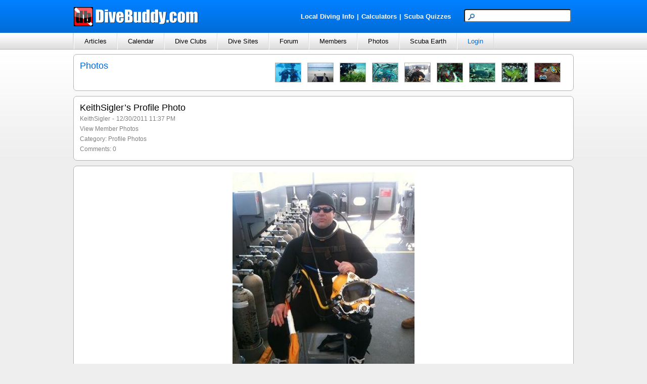

--- FILE ---
content_type: text/html; charset=utf-8
request_url: https://www.divebuddy.com/photo/58789/keithsiglers-profile-photo/
body_size: 32642
content:

<!DOCTYPE HTML PUBLIC "-//W3C//DTD HTML 4.01//EN" "http://www.w3.org/TR/html4/strict.dtd">
<html xmlns="http://www.w3.org/1999/xhtml" xmlns:fb="http://www.facebook.com/2008/fbml" xmlns:addthis="http://www.addthis.com/help/api-spec" lang="en">
<head>
    
<title>KeithSigler’s Profile Photo</title>
<meta http-equiv="content-type" content="text/html; charset=UTF-8" />
<meta name="keywords" content="KeithSigler’s Profile Photo" />
<meta name="description" content="KeithSigler’s Profile Photo - posted by KeithSigler in the Profile Photos category." />
<link rel="canonical" href="http://www.divebuddy.com/photo/58789/keithsiglers-profile-photo/"/>
<link rel="shortcut icon" href="https://www.divebuddy.com/favicon.ico" />
<link rel="icon" sizes="196x196" href="https://www.divebuddy.com/images/divebuddy_196-precomposed.png" />
<link rel="apple-touch-icon" href="https://www.divebuddy.com/images/divebuddy_60.png" />
<link rel="apple-touch-icon" sizes="76x76" href="https://www.divebuddy.com/images/divebuddy_76.png" />
<link rel="apple-touch-icon" sizes="120x120" href="https://www.divebuddy.com/images/divebuddy_120.png" />
<link rel="apple-touch-icon" sizes="152x152" href="https://www.divebuddy.com/images/divebuddy_152.png" />
<link rel="apple-touch-icon" sizes="196x196" href="https://www.divebuddy.com/images/divebuddy_196.png" />
<link type="text/css" href="/css/form.css" rel="stylesheet" />
<link type="text/css" href="/css/default.css" rel="stylesheet" />

<!-- START OF OPEN SEARCH TAG -->
<link rel="search" type="application/opensearchdescription+xml" title="DiveBuddy" href="https://www.divebuddy.com/opensearch.xml">
<!-- END OF OPEN SEARCH TAG -->
    <meta property="og:title" content="KeithSigler’s Profile Photo | DiveBuddy.com"/>
<meta property="og:image" content="https://www.divebuddy.com/members/photos/pic_18289_58789.jpg"/>
<meta property="og:url" content="http://www.divebuddy.com/photo/58789/keithsiglers-profile-photo/"/>
<meta property="og:type" content="article"/>
<meta property="og:site_name" content="DiveBuddy.com"/>
<meta property="og:app_id" content="168035596590928"/>
</head>
<body>
    <form method="post" action="../../../photo.aspx?PicID=58789" id="form1">
<div class="aspNetHidden">
<input type="hidden" name="__VIEWSTATE" id="__VIEWSTATE" value="vQsDXPJJrJzDmOpKnjpS9ilW8g4jJ/9K4w/CuVO1y3h6vjwDI+7voT1H4OsuDvY5DQD5QoLHYMpuNXOfxN7h/IaPHf+bMyztWZYyZFF2OXQHiV9nAlVLuU4tl8pIk536z1uaVn7N7pWJL50DQgU9fmiL2o9qfxq0rlsFrTlz7BzFBjLyyT+nvZEK+r9x2aCc5xRRuGeaKJtu56DJDmXMGNRVLog5lyZGgi6SOq9a44/In3Bq96FDmLTHOomvMxsMY/JPKx+z1sLKfx9qusguXpm5yR8ZAbakUDQHdzWITALvbDb5GMmGTee0nL+fm+yBB22wuDHErzne77QWUMB68IKat9BxoyGuL05XofJyT/cQCfSM3EbswU7kD3aO0JUSEtrimwsw6rXWMjkEU/Hl/XXHcrbABr2NYmpGalAHaKFkGC9ew5RpYOxOM3qvMfjtuo+TmgMFDYf5Ob6t99leheB2jRDedmIsXWOTNorJm9R3MaONSD4IrfeM7XbERu6Kg7m70UpXjGia1tz26ghppAqYy74ci21/LECu92sG2sCJ6AGO+gVdA550hsYLh4jtyCZmsjsV7TgYh1LHWuVvk13hhgXe1Pk4eGaHOz7DZPmYJM2gmj9XfpMm4shUel3fWF5qpGndGhieLZTTy6HSTVcIHyiEm2ltBTRPs+jcZ5JE/lcc+FlArWGff5mFLKXI20Kowv4cTLsD/ya4DLvV5ULytQ37+oVurRv/69mjbnnyZ3XewP3rxxaPCNdRvuXOtTMfVy6Lak5OK4XdXqs/JwklvcMC0CSIgwvvhOV6CAaF8sBBGf3K1+6h2lHiYrOCgAl34EfTsfJBh0olK7urXb7vlbezSbUCCEG/95QSpQDH/8YQa13u0z44c1In5rddKHInjNrsFlZU1vWxzB2/QA854U+Cl2TKBolS7uz0WZgletaX4/JZqR7xcGvalBUhYi6R5z7h9dXMc+Jzj3SMzGkQUe00lGBGmNmUvPM5Q2lTQlqKtfpfVkInPj8Hnz3cnba7TqDobjw5SDo/OGf98VPk2XjJvExqJgpTXMxxZzXpAZmWjZ/iVCO3vLDfB9RRGcoxoPEXQYAQx7GKa4j9HppIchOU7ctY7V7GPdwe169yOXez9/6klAyPTWHGbbCdNkpmLxrvmnKrN1whbm3/PQ+T4UTLjMlhFsh8okO/X1zEyXm8b9oCXyWe2oCOVxDnheTfsHG3Lpo711J4dGNQCvZsKZWcmw1liI6X5c2MG415zK6PLfobNoHFGNt8xv7uTB8/4/y5FUKr/+XIiPuOoAul2Yky0UkAruXlV6fHyExXwQ7T8Trcks4gdurHyo4tTjXlOEmrvcf8SIddDscwaUaohETmiukVAyrKDIZ6CHmVKem1KbBXoqHTB4jjNPANS8qtkgyxs33IgewfbtKrd6Rs8k6rYY6j8au83qmHwfmxES76qLspfbGSk/1JiAJ+cxIEXTJpn6recjmRuijGKYpK672JlfeLb13bIcz9USo9rlGsJ/[base64]/MwZGrfIXYlVLvZK2fXubT7ZOpZFJUNuEAnvQbK4EPDUtxeBBrUtXCY3lz5TzLvU/M0LuUAosaXNzbmZ/0bipdTLnAGamPFqVXQvuXWwwpA+lMawWYKDN6ske4qfQxpO8Od/YP6w4YLBdysMmjbceSYcdgE4+00M+/UGPbz3nxM2Ijp3JNp8CtCsllM5ob0DY7URapKtNXq8n4w8haU8B/[base64]/5Da2MY/ZXzg98lo/HDyIV9JcA4yOOATo7xkSlFiM51OAQpXkqT8nSSG/tQJNlQDk+0qg7pSImRegry0coQ1t52XB3BrYjPoRCnu7QgGKadM5ONqg4860Sb60omNq/T2Z7TGHl5pDeFA94lUN8laPcoXGMWWHP2FDK9kHEIlWZDAhm7Np4GB0BCEQ+0mGvvrD9TWan60MGSgodpPp5sebEtz8nfsABb1ldYLr/kh+C2ZS7/2y0NqcSMReBmcJ3bkd4q2nv54pxUv5II3cd+Jgh9984Fzi9iXCnlodxDik+9jVqcnM+HJ2vFLC+mE4jq5eGs2Uyka9OcCCN61xQfYN4e7fRzg+paZceomoIx7O+7v04Rn2THhfWQ3M4xUTZSIrj6A1mPE4YHdySV2tOIBRzx1Y3o3eV5pJYqiOdotO/LMWnJI6yPOTK6b39ecrHbsMQl6hScA9YZICEppXGFuk9QGPOO8uWoYjNPGu5af36eHHf5sxXgIcZ9apjdPw50a4CfT8HMgaZRnjJweCSMR3LAVUmF9S+4yLvZpy+R4mtnLvmOjlD2ZySLgFuBq3C3wps6NKpj/lBcplSzVNMWvehZRUL1ferNqBnGFtYH88XeIEqE9x5yailCzZVazJwf2RFTE5F7na65o343MqSKKai6Dmr0ZRkcc1cHxdYYlgtznh60G8ijzJ5ekWhBEaeNe90ZpIxJG3MLjcT8migEJ1oNKQRUibU/YB5BLwb4i7l2d/ZMyxXbccDTBKO6LxcHWJWH0MCisbCrEIM0buXke6OWqCdHVffWR2z0g+ayJIEXuXHbBBv6dv175aDTArFTpFyYVfIM22PVb1C2OC27bpYIxBCN+7378EapVS+3638/eUhGb/Wl0TzytyfCjoaPgBH5b/8I/IM9ByOjcn49ONniVXc6onsMmlLGVyvFDhdn8gWKzzTAA6HvqNU5XJ+HtN/qaiWXZgYyCPUEdcj/kAkoKJGkDqpcz3ibUs0AhKi1wp+iaGSYovsrR60c28HDI4ACPgP5K0kRiLzcP9CrmQuwIYi6l2El9dtJuSLeegLVs6XKd9IYlVHEWmNIXEZIgkQE3gTMAEDDXiBcccSmslQ3KjbdKMG0X+/CD00NGX2pnadM9nk6aB9/cEmenD+wyxdz/ScTDkVRzPcAoySr/YMprKmScx9hIoucqUbd2SKcgjsLsJ/1XAmRWOpxpGW2gstSaw/jOcLkF6tX0q7BGSh7qKJUQmtbJ9foc06o1K7CcmdIOwm8QJs8FWpzFlNl6r9noWUlbvBJm8GtE0eN6iBoiYTxsHdW944NW4npMHe5GnJsfakBo6dqP6za6lhJ1hcU35FNWzf3SW2OLmbdY9OEOt4JZBo2bjJsQApGLfp9//0raOi0ISn4LPOeZc6cfeAHOT8/LxcR4hhoCoIu7frDnmjDueoj3a8ts7/NdNhdKmusiW1yY1l0Qn66v3ELf9BEITCvBrvCRB7ywEx5mOV/C4mhWgaSp5it+xgOuluWPeeVrZN8cvGgPJijT8gtf675ugCjKq2eZFeGIb+syURUnmWUEr9+di2L8eEfoBITr6S9iOnJDzwDqS3nxeDlbAIM68YPVKqmNmMfOzpm52mBVfCsNSQG1H4BzkBAVGKRt/4Io2HFqqZ7Gi5WODA6fGBEo0HJWQDfGhySP6BGL+117P5IiA7HEfMUqNqXdZJoMUuFN6E++qegXX4DtVUJO5XEGIadHXGrp5lY1F8gSFTR2LUIdepjDawuOa2IoOkIV5bh7ZQuTghqDEQaRcDCUTcKGacKKhMSyuNdd/QXvJYRZriEP2xWvSYyBb9dMGz1yUoLIGH/AxlFWXYeWjM+NzROw+OmvjYfKob4eLX5q87IxyROFHpKF7lpkWcMUwJ7jfzDwr2MQnWPQ0brttIs1PsDYr501cxQ7GL9GQp/H9x1I3wo3f5JD0hDHSN2COwWh2oxLFcycPy5n/nU+VGSADyb+mI416LI0KGWa+xe3CmLKjIiN7Tx16aQA9nBTeGGdPABFciIw5woKov7FBjvqGvYjOXuKW54pvrSGE0fI4tgR8tv2rg4ni6H8/oZt24lKMhxf/Vz+U74zltEIawb2eliNwZx1vDhGJLL0NkvY3QSX5NTWyPNVWfAcPpv6vU5R/HD7BO3EJx43EvO21cN2OrGeoqn0fQq4F6wPLXblY5/4csWwAmbWFFdmJN4xBUTrhQAAsg8eQwR7PVNvZHI2uSXHID6WFOWiMLJ66Ho8pUt0aj/lVnGAU8vIXLj1cuMRj6VqbHk+7EZ5S52mW2h6LI64yYgGikEmEVWLEQlCJpqQJkk+gT+PjsDmkn/pqvEwevx5qwDTwHsxgxofLABQ8+RLKxddsSNhduXCA8MpoL3c/5xrXrCnyqtPijxkjpFev7pST7Hc664WgBO1u71DA/TfIVp9sRSNjJXzElUooA3dSYGt4mh6+6vYtVhuF4ajIxJK1/35hbEvcD5ndLIc5gM5PPWiGgLwN3ysUw9iqsHJb00dD3i/LjhZ7oj9hMoFXSuB1tg1FA5pyQxwK4ckiYM/vz3lrpxhReVEsQ9kcn7uLg4CnwbJzuYW2CDJGhSfMokEoNYZ+sLp2eZeLzWlVH6XG/y90MAHND9QdzOhX1D3iLYQirEwUMf15GHGUZbADf8cDgGyqeX6jCfIMrUk9QvPs2HaX80i7e+gQSmVuHOgpHVRkVdmlkegh9WReNhtnPEzZutybvWV816cLqqVP9dAyTpHJ/kkfAWOldcm2/sO8w0qKPL1oHMyiezBXYdyHuekOJ5KHT2CEs/rIJ9ac0eQdkNd8m3IDLLxMop29jh9npMUlWft/LswWQrloVRhNPPDO3QBpXJK1If7NkIdzhKx3y7zyDPbuwpHXL9HEOyo1u424pAxtHD85XcGudfQckBzFKmJkGR7HMS4tog3i5yd+g29CZBMq4cgFjkDoIisE75SvS6Xt635tQwKOoeP4jbx+AfMNt9j0b5fIkxJY/78Npntq9ZeneULhVgSPmaeJ6q0w8UAisjvzZ8y4m+FCasPljfukm1rJvA8gGRTetktrkFhK9d8BTNKLS9hd9UylVo6eJ3bXHUro1Hp0yNp3l5DtUp/ko/[base64]/lHxtSb0E2ySymTVYp3o/mzZMjmxko3CeoRcDYkmYWG5EeYCEGp7CqJ3cZaKRw6Y8b+I0UwQpXNSLzUWRbCt9fkIElWck0/PTijFI0a3i0ScNPL60wwJ5u7aM8HdAikiC5ZmE4n9knmxmzeeqBIA53hgzYB6NmwKNGb7ZzTRvAo3ROpMseNWUavJU5jQ/5yW8izDNih1nPY9gj6myvbnOFvOOLWtnN/9vHjKVL4rNK7YWFV3g0dtjaLQjv1sSxM1//ilNAELQz8r8CyX+1U0ALBQgxlIIdIajF323MXs85h96mbaaIKxtREttdYxgve3ujsE/p2adVDsYyIuUd9YfAUgp2f2GtWOhJXrhshk1WlvIGnXh/l+YqtaaSEP6Th0IKOMnKRzRIqWQ596J0kfxduhaAvdnuSSXSrcWH0h4TlAxw9xJVOVWWZPHgTvI4V/Nn7kIiqZDnVQbEKKcamd2cX6xmB8B0GMWUDU4iWD6ei16f1INEhH6ckO96yF2PNMvJ/j1F/oCFsvpRL9HMAd+kqxlSS0SGZmb8f82iJAw3Ne+Ud9jHkjjzCMnwB/H/N36f4+dLZDdqeOrvyNvnO9UQ4mIMk6TEVSPZaQD4P0GnAalVaWg4vBC8XNBww5McID7s6BBHnsR3vNtvH5GLWVlKvg3EUJXvTriwkaQajcgH2GOOioiRSGuZ0Rq0n9AnwTIGD13kMbXRJIQWpRzfEanKL9GPuLicdVtRyX6ahsJssdn75dQWFQG1bpyjh7Fln/fEsfXBlD403WpB/yamOu+doKtEPYK0WrzA0q/[base64]/wPLfSPCYRdIAnQtNLxVqkITHvbZhOXDMty5RhRIuDs/d+gBlOYocawHShel5enp/J5j5R54v0X8iukk/JlIKYwfRJr1ozMjulOPt2ee7/676vRfEVOh6jJ22kjQJHFVQitzWw3T+nDWT0RnkwOWte7nD1pJi5Ik9blB2RQzRHo1rvYccw0O3dFLuwjn/5s/eASsW2POPDkWgLbc1LRbEE8xJmyT3sb2BLbAgaRoN1XUn+dAsjlSBWHzsId84u0InOVyeHohCmg5GdUZlVMdkIHkLDjG2pk/hVXqmEA6Vi015ef7Om1D4gcDOuOVC14HZlxgQEjBh4S8IK5PMelpAgy+aU21yYGcUThmJuAkfPmlpQx9elmuHZwboGgDrFzbb7Cy39g+xWfIxPrCqYSp/IQaQoR1/hcJdxMbvLBZyWA4ADGhggRXDoKRdFo/M5Eu/[base64]/b2urh0B5sDgG0TeSkBrS5pI1infHVS8gyERnSn7JceP+IMan0rJV45yfZprW0ff2yed0+hSUmV22aad57BvyKv/MoW0C8O2YkvbHHlOFgVVZTgVPaxOQ6m7ahXMsAs3RS/ssUtlGm/1p3v14TKccI/Jeoz5f2exnPL45brE56+8A2GeviTZVw4pRmBf9QksB3mHfHpvfMOlMOKAaHqbpBPJntcPQBeVogKt7gLtD5zv4u/aaSuHxIAKXRe+fqhBjncbU1ZdRC4mi0dAgHTCTh7tXsw9fi3j2zdbkqLQIYU9P3ixQsmoahLzYpRqwzI5nhYUqS1oKfxiPc7Y90Q+/8Rh2kG+fsmAYXb7msanXsS03yD8XugZI9IFWN4oBrr1yWVuWsXMQ6tfgeLunPcfjXdSS6N86Z00cCSyY3Zp7Nc7OKg4uNYBcp6pO35ALx3KNRPttVDTgh24scfBLYmhse6a2XzQmKnlOBI49KoLLnOFe416kuN/Opj4Y9sTl2m869VuVTlpx+UaQVmL0WOW3ZpJUpAd5aWeqExVkecmjIz5JkAbXfWpw5Y9sD5XKbYVzlIkeyw0rJHvdPV8C1cs4azIzgBt7Uil4DkiG1IEYXzBITlbMTQ+eNYquaVWlfnSgpuQH+2XD92qG6hCJpaBBQlD4apiezN5wrwYBWvQfXHmwZZzLj/r+Zu21L1PnsQvcgMno52tzRGiz9UBIgNQRPTxIngFmcjqfqtD9SY7nHs+KLPNWYVbGyG3/hRv7KVbD4THFXJQQYXGKnwhFPVI9HlmJfznR2nfj3WdJKSgN6H6CTG92qt4ufuXXqTuAyZsC+BupgFBZtiqlMdi3/3JExy3sfDLcJGTuxp5fqnCLqHcjuNw5p+u6aUWa+qKJ0Vo3WGdRbzYmygM5WM+9GEtKkkWk06DDbn8mX2+Dq5e5l+Y0xtv6lyg25tPV4dwLizEVDRW8oFxBh/a2Eb8HYvrKdy7kgm3fnkabBJ+4COJs4miHexTY8tjrl3KUficyXI0Q8T9N8Y4W+LBL9A6D/[base64]/P7zEg8bDCkdUIa6a0+BMSonbmzrKEioXJuWygfLCmAfP0XDq80IdERhTnh8nvJTalCuc2R4kytrcfqpysqeViJeLq+vbJpurgi/uDChxwFP0wg7HTneomVDGfHodM8iYCtgPZOVyNzQk1tey0akuvzLwPQcvukfHs0Jq7xrRw2nbCioMz4dlF2eDfchhsD2iOwV1YMBz6iEj4exHeXyaQ/4miNEiF7oAOVB8fT0T15R2fC5gC44bE2KFgLn+jv7KcFVF+HcCxxdAQ2oVfWlsyEGiPKG9FjERTS35nANTXeFEnLGx1y+WI9xFSIY4YILbRdrywcarP9MmdYxSqss+B6gf0h/UsWCB+jtKMEsTNZijrbZZGT4YMv4iZGxXlg4g3su4hgfSovhE7PyX8WADL5TEQfV4MDaiJgzlM4c" />
</div>

<div class="aspNetHidden">

	<input type="hidden" name="__VIEWSTATEGENERATOR" id="__VIEWSTATEGENERATOR" value="13F0A163" />
	<input type="hidden" name="__EVENTTARGET" id="__EVENTTARGET" value="" />
	<input type="hidden" name="__EVENTARGUMENT" id="__EVENTARGUMENT" value="" />
	<input type="hidden" name="__VIEWSTATEENCRYPTED" id="__VIEWSTATEENCRYPTED" value="" />
</div>
    <script type="text/javascript" src="/scripts/focus.js"></script>
    <script type="text/javascript" src="/scripts/insert_link_image.js"></script>
    <script language="javascript">
        //----------------------------------------------
        //Following code is required for rating section
        //----------------------------------------------
        function stars(imgStar) {
            for (var i = 1; i < 6; i++) {
                var star = document.getElementById('imgStar' + i);
                if (i <= imgStar) {
                    star.src = 'https://www.divebuddy.com/images/star_full.png';
                } else {
                    star.src = 'https://www.divebuddy.com/images/star_empty.png';
                }
            }
        }

        function stars_reset() {
            var AverageRating = 0
            for (var i = 1; i < 6; i++) {
                var star = document.getElementById('imgStar' + i);
                if (AverageRating >= i - .5 && AverageRating < i) {
                    star.src = 'https://www.divebuddy.com/images/star_half.png';
                } else if (AverageRating >= i) {
                    star.src = 'https://www.divebuddy.com/images/star_full.png';
                } else {
                    star.src = 'https://www.divebuddy.com/images/star_empty.png';
                }
            }
        }
        //----------------------------------------------
	</script>
    
<div id="header">
    <div style="float:left;width:40%;margin-top:13px;"><a id="inc_Top_lnkHome" href="/default.aspx"><img src="/images/divebuddy_db_white_lg.png" alt="DiveBuddy.com" /></a></div>
    <div style="float:right;width:60%;margin-top:18px;text-align:right">
        <div style="float:left;width:60%;margin-top:5px;text-align:right">
            <a href="/local.aspx" style="font-weight:bold;color:white !important" class="alist">Local Diving Info</a><font style="font-weight:bold;color:white !important">|</font><a href="/calculator/" style="font-weight:bold;color:white !important" title="Scuba Diving Calculators" class="alist">Calculators</a><font style="font-weight:bold;color:white !important">|</font><a href="/quiz/" style="font-weight:bold;color:white !important" title="Scuba Diving Quizzes" class="alist">Scuba Quizzes</a>
        </div>
        <div style="float:right;width:40%;text-align:right">
            <div id="inc_Top_panelSearch" onkeypress="javascript:return WebForm_FireDefaultButton(event, &#39;inc_Top_btnSearchButton&#39;)">
	
                <input name="inc_Top$txtSearchTop" type="text" maxlength="25" id="inc_Top_txtSearchTop" class="searchbox" /><input type="image" name="inc_Top$btnSearchButton" id="inc_Top_btnSearchButton" class="hidden" src="../../../images/search.png" align="absmiddle" />
            
</div>
        </div>
    </div>
</div>
<ul id="nav">
    <li>
        <a id="inc_Top_lnkNavArticles" onclick="javascript:return false;" href="/#">Articles</a>
        <ul>
            <li><a id="inc_Top_lnkNavArticles_a" href="../../../blogs.aspx">Browse</a></li>
            <li><a id="inc_Top_lnkNavArticles_h" href="../../../search_all.aspx?search=blog">Search</a></li>
            <hr />
            <li><a id="inc_Top_lnkNavArticles_b" href="../../../blog/category/79/educational/">Educational</a></li>
            <li><a id="inc_Top_lnkNavArticles_c" href="../../../blog/category/98/personal/">Personal</a></li>
            <li><a id="inc_Top_lnkNavArticles_d" href="../../../blog/category/99/photography/">Photography</a></li>
            <li><a id="inc_Top_lnkNavArticles_e" href="../../../blog/category/267/press-release/">Press Release</a></li>
            <li><a id="inc_Top_lnkNavArticles_f" href="../../../blog/category/78/travel/">Travel</a></li>
            <li><a id="inc_Top_lnkNavArticles_g" href="../../../blog_categories.aspx">More Categories</a></li>
        </ul>
    </li>
    <li>
        <a id="inc_Top_lnkNavCalendar" onclick="javascript:return false;" href="/#">Calendar</a>
        <ul>
            <li><a id="inc_Top_lnkNavCalendar_a" href="../../../calendar.aspx">Browse</a></li>
            <li><a id="inc_Top_lnkNavCalendar_b" href="../../../calendar_search.aspx">Search</a></li>
            <hr />
            <li><a id="inc_Top_lnkNavCalendar_c" href="../../../calendar/category/230/club-group-meeting/">Club/Group Meeting</a></li>
            <li><a id="inc_Top_lnkNavCalendar_d" href="../../../calendar/category/77/dive-trip/">Dive Trip</a></li>
            <li><a id="inc_Top_lnkNavCalendar_e" href="../../../calendar/category/288/training-class/">Training Class</a></li>
            <li><a id="inc_Top_lnkNavCalendar_f" href="../../../calendar/category/231/tradeshow-festival/">Tradeshow/Festival</a></li>
            <li><a id="inc_Top_lnkNavCalendar_g" href="../../../calendar/category/141/event/">Other Event</a></li>
        </ul>
    </li>
    <li>
        <a id="inc_Top_lnkNavClubs" onclick="javascript:return false;" href="/#">Dive Clubs</a>
        <ul>
            <li><a id="inc_Top_lnkNavClubs_a" href="../../../clubs.aspx">Browse</a></li>
            <li><a id="inc_Top_lnkNavClubs_b" href="../../../clubs_search.aspx">Search</a></li>
            <hr />
            <li><a id="inc_Top_lnkNavClubs_c" href="../../../clubs_featured.aspx">Most Popular</a></li>
        </ul>
    </li>
    <li>
        <a id="inc_Top_lnkNavDiveSites" onclick="javascript:return false;" href="/#">Dive Sites</a>
        <ul>
            <li><a id="inc_Top_lnkNavDiveSites_a" href="../../../divesites_browse.aspx">Browse</a></li>
            <li><a id="inc_Top_lnkNavDiveSites_b" href="../../../divesites_search.aspx">Search</a></li>
            <hr />
            <li><a id="inc_Top_lnkNavDiveSites_c" href="../../../scubaearth">Scuba Earth</a></li>
            <li><a id="inc_Top_lnkNavDiveSites_d" href="../../../divesite_photos.aspx">Dive Site Photos</a></li>
            <li><a id="inc_Top_lnkNavDiveSites_e" href="../../../divesites_regions.aspx">World Regions</a></li>
        </ul>
    </li>
    <li>
        <a id="inc_Top_lnkNavForum" onclick="javascript:return false;" href="/#">Forum</a>
        <ul>
            <li><a id="inc_Top_lnkNavForum_a" href="../../../forum.aspx">Browse</a></li>
            <li><a id="inc_Top_lnkNavForum_j" href="../../../search_all.aspx?search=forum">Search</a></li>
            <hr />
            <li><a id="inc_Top_lnkNavForum_b" href="../../../forum/category/261/buddy-wanted/">Buddy Wanted</a></li>
            <li><a id="inc_Top_lnkNavForum_c" href="../../../forum/category/93/equipment/">Equipment</a></li>
            <li><a id="inc_Top_lnkNavForum_d" href="../../../forum/category/224/sale/">For Sale</a></li>
            <li><a id="inc_Top_lnkNavForum_e" href="../../../forum/category/225/new-diver-qa/">New Diver Q&A</a></li>
            <li><a id="inc_Top_lnkNavForum_f" href="../../../forum/category/279/survey/">Survey</a></li>
            <li><a id="inc_Top_lnkNavForum_g" href="../../../forum/category/92/training/">Training</a></li>
            <li><a id="inc_Top_lnkNavForum_h" href="../../../forum/category/91/travel/">Travel</a></li>
            <li><a id="inc_Top_lnkNavForum_i" href="../../../forum_categories.aspx">More Categories</a></li>
        </ul>
    </li>
    <li>
        <a id="inc_Top_lnkNavMembers" onclick="javascript:return false;" href="/#">Members</a>
        <ul>
            <li><a id="inc_Top_lnkNavMembers_a" href="../../../browse.aspx">Browse</a></li>
            <li><a id="inc_Top_lnkNavMembers_b" href="../../../search.aspx">Search</a></li>
            <hr />
            <li><a id="inc_Top_lnkNavMembers_c" href="../../../featured.aspx?Show=Active">Most Active Members</a></li>
            <li><a id="inc_Top_lnkNavMembers_d" href="../../../featured.aspx?Show=Divers">Most Popular Divers</a></li>
            <li><a id="inc_Top_lnkNavMembers_e" href="../../../featured.aspx?Show=Pros">Most Popular Pros</a></li>
            <li><a id="inc_Top_lnkNavMembers_f" href="../../../featured.aspx?Show=Mods">DiveBuddy Moderators</a></li>
        </ul>
    </li>
    <li>
        <a id="inc_Top_lnkNavPhotos" onclick="javascript:return false;" href="/#">Photos</a>
        <ul>
            <li><a id="inc_Top_lnkNavPhotos_a" href="../../../photos.aspx">Browse</a></li>
            <li><a id="inc_Top_lnkNavPhotos_b" href="../../../photos.aspx?Rating=4">Highest Rated</a></li>
            <li><a id="inc_Top_lnkNavPhotos_j" href="../../../divesite_photos.aspx">Dive Site Photos</a></li>
            <hr />
            <li><a id="inc_Top_lnkNavPhotos_c" href="../../category/202/boats/">Boats</a></li>
            <li><a id="inc_Top_lnkNavPhotos_d" href="../../category/203/divers/">Divers</a></li>
            <li><a id="inc_Top_lnkNavPhotos_e" href="../../category/196/fish/">Fish</a></li>
            <li><a id="inc_Top_lnkNavPhotos_f" href="../../category/222/funny/">Funny</a></li>
            <li><a id="inc_Top_lnkNavPhotos_g" href="../../category/220/ocean-views/">Ocean Views</a></li>
            <li><a id="inc_Top_lnkNavPhotos_h" href="../../category/201/wrecks/">Wrecks</a></li>
            <li><a id="inc_Top_lnkNavPhotos_i" href="../../../photos_categories.aspx">More Categories</a></li>
        </ul>
    </li>
	<li>
        <a id="inc_Top_lnkNavScubaEarth" onclick="javascript:return false;" href="/#">Scuba Earth</a>
        <ul>
            <li><a id="inc_Top_lnkNavScubaEarth_a" href="/scubaearth">Browse Entire Map</a></li>
            <hr />
            <li><a id="inc_Top_lnkNavScubaEarth_b" href="/scuba_earth.aspx?Show=DiveCenters">Find a Dive Center or Instructor</a></li>
            <li><a id="inc_Top_lnkNavScubaEarth_c" href="/scuba_earth.aspx?Show=Charters">Find a Charter or Resort</a></li>
            <li><a id="inc_Top_lnkNavScubaEarth_d" href="/scuba_earth.aspx?Show=DiveClubs">Find a Dive Club or Event</a></li>
            <li><a id="inc_Top_lnkNavScubaEarth_e" href="/scuba_earth.aspx?Show=DiveSites">Find a Dive Site</a></li>
            <li><a id="inc_Top_lnkNavScubaEarth_f" href="/scuba_earth.aspx?Show=ScubaDivers">Find a Dive Buddy</a></li>
        </ul>
    </li>
    <li id="inc_Top_liNavLoggedIn">
        <a id="inc_Top_lnkNavLoggedIn" href="https://www.divebuddy.com/login.aspx" style="color:#006CD8;">Login</a>
        
    </li>
</ul>
    

    <div class="stage" id="main" itemscope itemtype="http://schema.org/ImageObject">

        <div id="divResult" class="redbox" style="display:none;">
            <span id="lblResult" class="Red"></span>&nbsp;
        </div>

        <div class="box">
            <div style="float:left;text-align:left;width:40%"><span class="Title"><a id="lblTitle1" class="Title" href="https://www.divebuddy.com/photos.aspx">Photos</a></span></div>
            <div style="float:right;text-align:right;width:60%">
                <div style="float:right;text-align:right">
                    <table id="dlPhotoList" cellspacing="0" align="Center" style="width:100%;border-collapse:collapse;">
	<tr>
		<td align="center" valign="top" style="width:66px;">
                            <div class="cropsmall"><a id="dlPhotoList_lnkPhoto_0" href="../../58795/dive-whale-sharks-in-atlanta/"><img id="dlPhotoList_imgPhoto_0" title="Dive with Whale Sharks in Atlanta" src="https://www.divebuddy.com/members/photos/pic_17104_58795sm.jpg" style="width:50px;" /></a></div>
                        </td><td align="center" valign="top" style="width:66px;">
                            <div class="cropsmall"><a id="dlPhotoList_lnkPhoto_1" href="../../58793/tomks-profile-photo/"><img id="dlPhotoList_imgPhoto_1" title="Tom_K’s Profile Photo" src="https://www.divebuddy.com/members/photos/pic_17743_58793sm.jpg" style="width:50px;" /></a></div>
                        </td><td align="center" valign="top" style="width:66px;">
                            <div class="cropsmall"><a id="dlPhotoList_lnkPhoto_2" href="../../58791/supergibbss-profile-photo/"><img id="dlPhotoList_imgPhoto_2" title="Supergibbs’s Profile Photo" src="https://www.divebuddy.com/members/photos/pic_11656_58791sm.jpg" style="width:50px;" /></a></div>
                        </td><td align="center" valign="top" style="width:66px;">
                            <div class="cropsmall"><a id="dlPhotoList_lnkPhoto_3" href="../../58790/jreitz1s-profile-photo/"><img id="dlPhotoList_imgPhoto_3" title="jreitz1’s Profile Photo" src="https://www.divebuddy.com/members/photos/pic_3476_58790sm.jpg" style="width:50px;" /></a></div>
                        </td><td align="center" valign="top" style="width:66px;">
                            <div class="cropsmall"><a id="dlPhotoList_lnkPhoto_4" class="aspNetDisabled"><img id="dlPhotoList_imgPhoto_4" title="KeithSigler’s Profile Photo" src="https://www.divebuddy.com/members/photos/pic_18289_58789sm.jpg" style="width:50px;" /></a></div>
                        </td><td align="center" valign="top" style="width:66px;">
                            <div class="cropsmall"><a id="dlPhotoList_lnkPhoto_5" href="../../58787/crab-anyone-know-what/"><img id="dlPhotoList_imgPhoto_5" title="Crab? Does anyone know what this is?" src="https://www.divebuddy.com/members/photos/pic_10638_58787sm.jpg" style="width:50px;" /></a></div>
                        </td><td align="center" valign="top" style="width:66px;">
                            <div class="cropsmall"><a id="dlPhotoList_lnkPhoto_6" href="../../58786/hump-head/"><img id="dlPhotoList_imgPhoto_6" title="Hump Head" src="https://www.divebuddy.com/members/photos/pic_10638_58786sm.jpg" style="width:50px;" /></a></div>
                        </td><td align="center" valign="top" style="width:66px;">
                            <div class="cropsmall"><a id="dlPhotoList_lnkPhoto_7" href="../../58784/yellow-leaf-scorpionfish/"><img id="dlPhotoList_imgPhoto_7" title="Yellow Leaf Scorpionfish" src="https://www.divebuddy.com/members/photos/pic_10638_58784sm.jpg" style="width:50px;" /></a></div>
                        </td><td align="center" valign="top" style="width:66px;">
                            <div class="cropsmall"><a id="dlPhotoList_lnkPhoto_8" href="../../58783/trio-nudibranchs/"><img id="dlPhotoList_imgPhoto_8" title="Trio of Nudibranch’s" src="https://www.divebuddy.com/members/photos/pic_10638_58783sm.jpg" style="width:50px;" /></a></div>
                        </td>
	</tr>
</table>
                </div>
            </div>
        </div>

        <div id="divPhotoDetails" class="box">
            <div style="float:left;text-align:left;width:80%">
                <span id="lblPicTitle" class="Title" itemprop="name">KeithSigler’s Profile Photo</span>
                <br /><a id="lnkPicUser" title="View Member Profile" class="GraySm" itemprop="author" href="../../../profile.aspx?MemID=18289">KeithSigler</a> <span id="lblDash" class="GraySm">-</span> <span id="lblPicDate" class="GraySm" itemprop="datePublished">12/30/2011 11:37 PM</span>
                <br /><a id="lnkMemberContent" title="View KeithSigler&#39;s photos." class="GraySm" href="../../../photos.aspx?MemID=18289">View Member Photos</a>
                <br /><span id="lblCategory" class="GraySm">Category: </span><a id="lnkPicCategory" title="View photos in this category." class="GraySm" href="../../../photos.aspx?Category=458">Profile Photos</a>
                
                <br /><span id="lblTotalComments" class="GraySm">Comments: 0</span>
            </div>
            <div style="float:right;text-align:right;width:20%">
                
            </div>
        </div>

        <div id="divPhoto" class="box" style="text-align:center;">
            <a id="lnkNextPhoto" href="../../58787/crab-anyone-know-what/"><img id="imgMemberPhoto" itemprop="contentURL" src="https://www.divebuddy.com/members/photos/pic_18289_58789.jpg" alt="KeithSigler’s Profile Photo" /></a>
        </div>

        <a name="TextBox"></a>
        
        
        

		

        <div id="inc_BottomAd_divBottomAd" class="box" style="text-align:center;">
    <table>
        <tr>
            <td align="center">
				<!-- START OF GOOGLE ADSENSE Bottom_Leaderboard -->
					<script async src="https://pagead2.googlesyndication.com/pagead/js/adsbygoogle.js?client=ca-pub-2495110483688798" crossorigin="anonymous"></script>
					<!-- Google AdSense Leaderboard -->
					<ins class="adsbygoogle"
					     style="display:inline-block;width:728px;height:90px"
					     data-ad-client="ca-pub-2495110483688798"
					     data-ad-slot="9841309883"></ins>
					<script>
					     (adsbygoogle = window.adsbygoogle || []).push({});
					</script>
				<!-- END OF GOOGLE ADSENSE Bottom_Leaderboard -->
            </td>
        </tr>
    </table>

</div>
    </div>

    
<div id="footer">
    <div class="center" style="margin-top:10px">
        <div style="padding-left:10px;float:left;width:70%">
            <div style="float:left;text-align:left;width:30%">
                <div class="Title" style="padding-bottom:15px;color:white !important">Company</div>
                <a class="footer" href="/about.aspx">About</a>
                <br /><a class="footer" href="/advertise.aspx">Advertise</a>
                <br /><a class="footer" href="/features.aspx">Features</a>
                <br /><a class="footer" href="/forum.aspx?Category=165">Help</a>
                <br /><a class="footer" href="/promote.aspx">Links/Images</a>
                <br /><a class="footer" href="/privacy.aspx">Privacy Policy</a>
                <br /><a class="footer" href="/terms.aspx">Terms of Use</a>
            </div>
            <div style="float:left;text-align:left;width:30%">
                <div class="Title" style="padding-bottom:15px;color:white !important">Community</div>
                <a class="footer" href="/blogs.aspx">Articles</a>
                <br /><a class="footer" href="/calendar.aspx">Calendar</a>
                <br /><a class="footer" href="/clubs.aspx">Dive Clubs</a>
                <br /><a class="footer" href="/divesites_browse.aspx">Dive Sites</a>
                <br /><a class="footer" href="/forum.aspx">Forum</a>
                <br /><a class="footer" href="/browse.aspx">Members</a>
                <br /><a class="footer" href="/photos.aspx">Photos</a>
                <br /><a class="footer" href="/scuba_earth.aspx">Scuba Earth</a>
            </div>
            <div style="float:left;text-align:left;width:40%">
                <div class="Title" style="padding-bottom:15px;color:white !important">Getting Started</div>
                <a class="footer" href="/photo.aspx?PicID=65728">Features of Scuba Earth</a>
                <br /><a class="footer" href="/search.aspx?MemberType=999">Find a Dive Center/Instructor</a>
                <br /><a class="footer" href="/forum_topic.aspx?ForumID=24908">How to Import Your Blog</a>
                <br /><a class="footer" href="/blog.aspx?BlogID=10988">How to Manage a Dive Club</a>
                <br /><a class="footer" href="/photos.aspx?Rating=4">Highest Rated Scuba Photos</a>
                <br /><a class="footer" href="/featured.aspx?Show=Mods">Find a DiveBuddy Moderator</a>
                <br /><a class="footer" href="/forum/category/279/survey/">View Scuba Survey Questions</a>
            </div>
        </div>
        <div style="padding-right:10px;float:right;width:25%;text-align:right">
            <a href="https://www.divebuddy.com/"><img src="/images/divebuddy_db.png" alt="DiveBuddy.com" /></a>
        </div>
        <div class="clearfix" style="padding-left:10px">
            <a href="/rss.aspx"><img alt="RSS Feed" src="/images/rss_16.png" /></a>&nbsp;
            <a href="https://www.facebook.com/divebuddy"><img alt="Facebook" src="/images/facebook_16.png"></a>&nbsp;
            <a href="https://twitter.com/DiveBuddy"><img alt="Twitter" src="/images/twitter_16.png"></a>&nbsp;
            <a href="/Greg"><img alt="DiveBuddy" src="/images/divebuddy_16.png"></a>&nbsp;&nbsp;
            © 2006 - 2026 DiveBuddy™
        </div>
    </div>
</div>
    
<script type="text/javascript">
//<![CDATA[
var theForm = document.forms['form1'];
if (!theForm) {
    theForm = document.form1;
}
function __doPostBack(eventTarget, eventArgument) {
    if (!theForm.onsubmit || (theForm.onsubmit() != false)) {
        theForm.__EVENTTARGET.value = eventTarget;
        theForm.__EVENTARGUMENT.value = eventArgument;
        theForm.submit();
    }
}
//]]>
</script>


<script src="/WebResource.axd?d=u-jNqm4wvnTx4uVTa7Sk-NVZD7GRcfj110akwSVgqwFlBPebq2utDLZtuRz1qmPqLBxsyeRx_Pni8ouCVqbR_uWRu0Ui3MmAgcbgQhgqFew1&amp;t=638901536248157332" type="text/javascript"></script>
</form>
</body>
</html>

--- FILE ---
content_type: text/html; charset=utf-8
request_url: https://www.google.com/recaptcha/api2/aframe
body_size: 268
content:
<!DOCTYPE HTML><html><head><meta http-equiv="content-type" content="text/html; charset=UTF-8"></head><body><script nonce="--WthMls8ITF8RN9Y9ZcVQ">/** Anti-fraud and anti-abuse applications only. See google.com/recaptcha */ try{var clients={'sodar':'https://pagead2.googlesyndication.com/pagead/sodar?'};window.addEventListener("message",function(a){try{if(a.source===window.parent){var b=JSON.parse(a.data);var c=clients[b['id']];if(c){var d=document.createElement('img');d.src=c+b['params']+'&rc='+(localStorage.getItem("rc::a")?sessionStorage.getItem("rc::b"):"");window.document.body.appendChild(d);sessionStorage.setItem("rc::e",parseInt(sessionStorage.getItem("rc::e")||0)+1);localStorage.setItem("rc::h",'1768625613242');}}}catch(b){}});window.parent.postMessage("_grecaptcha_ready", "*");}catch(b){}</script></body></html>